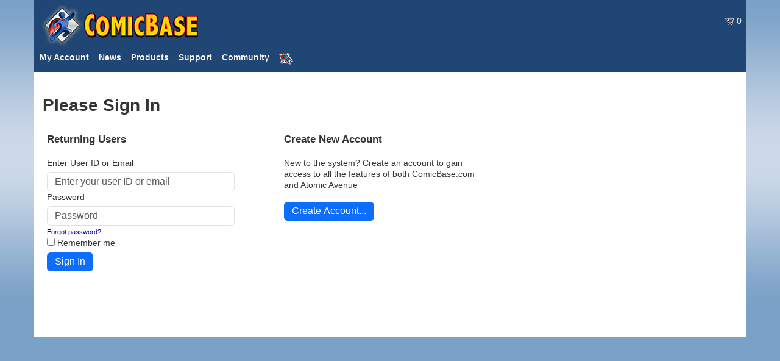

--- FILE ---
content_type: text/html; charset=utf-8
request_url: https://www.comicbase.com/mycb/CustomerLogin.aspx?ReturnPage=https://forums.comicbase.com/index.php?/topic/1193-i-am-batman/%23replyForm
body_size: 7877
content:

<!doctype html>
<html>
<head id="ctl00_Head1"><meta name="viewport" content="width=device-width, initial-scale=1.0" /><meta http-equiv="Content-type" content="text/html;charset=utf-8" /><title>
	Customer Login
</title><link rel="icon" type="image/png" href="https://comicbase.com/my-favicon/favicon-96x96.png" sizes="96x96" /><link rel="icon" type="image/svg+xml" href="https://comicbase.com/my-favicon/favicon.svg" /><link rel="shortcut icon" href="https://comicbase.com/my-favicon/favicon.ico" /><link rel="apple-touch-icon" sizes="180x180" href="https://comicbase.com/my-favicon/apple-touch-icon.png" /><meta name="apple-mobile-web-app-title" content="ComicBase" /><link rel="manifest" href="https://comicbase.com/my-favicon/site.webmanifest" />

    <!-- Bootstrap 5.3 CSS -->
    <link href="https://cdn.jsdelivr.net/npm/bootstrap@5.3.3/dist/css/bootstrap.min.css" rel="stylesheet" integrity="sha384-QWTKZyjpPEjISv5WaRU9OFeRpok6YctnYmDr5pNlyT2bRjXh0JMhjY6hW+ALEwIH" crossorigin="anonymous" />
    
    <!-- Font-awesome -->
    <link rel="stylesheet" href="//maxcdn.bootstrapcdn.com/font-awesome/4.3.0/css/font-awesome.min.css" />

    <!-- Existing Styles -->
    <link href="//comicbase.com/styles/cc_styles_responsive.css" rel="stylesheet" type="text/css" media="all" />

    <!-- Custom Styles for Bootstrap Navbar -->
<style>
    .navbar {
        margin: 0;
        padding: 0;
        border: solid 0px #204675;
        position: relative;
        z-index: 999;
    }
    .navbar-toggler-icon {
        background-image: url("data:image/svg+xml,%3csvg xmlns='http://www.w3.org/2000/svg' viewBox='0 0 30 30'%3e%3cpath stroke='rgba(255, 255, 255, 1)' stroke-linecap='round' stroke-miterlimit='10' stroke-width='2' d='M4 7h22M4 15h22M4 23h22'/%3e%3c/svg%3e"); /* White hamburger icon */
    }
    .navbar-nav {
        list-style-type: none;
    }
    .navbar-nav .nav-item {
        list-style-type: none;
    }
    .navbar-nav .nav-link {
        font-family: "HelveticaNeueMdCn", "HelveticaNeueW01-67MdCn 692710", Helvetica, sans-serif;
        font-weight: bold;
        font-style: normal;
        font-size: 1.1em;
        color: #FFFFFF;
        text-decoration: none;
        display: block;
        padding: 4px 9px 4px 8px;
        margin: 0;
        border-radius: 5px;
        text-shadow: 0px 0px 0px #000000;
    }
    .navbar-nav .nav-link:hover, .navbar-nav .active .nav-link {
        background: #EBEBEB;
        color: #191919;
        -webkit-box-shadow: 0 1px 1px rgba(0, 0, 0, .2);
        -moz-box-shadow: 0 1px 1px rgba(0, 0, 0, .2);
        box-shadow: 0 1px 1px rgba(0, 0, 0, .2);
        text-shadow: 0px 0px 0px #FFFFFF;
    }
    .navbar-nav .dropdown-toggle::after {
        content: none; /* Remove down-arrow from top-level dropdown items */
    }
    .dropdown-menu {
        background: #EBEBEB;
        margin: 0;
        padding: 0;
        min-width: 220px;
        width: auto;
        white-space: nowrap;
        position: absolute;
        top: 26px;
        left: 0;
        border: solid 1px #B4B4B4;
        border-radius: 5px;
        -webkit-box-shadow: 2px 2px 3px #222222;
        -moz-box-shadow: 2px 2px 3px #222222;
        box-shadow: 2px 2px 3px #222222;
        list-style-type: none;
    }
    .dropdown-menu li {
        list-style-type: none;
    }
    .dropdown-item {
        padding: 10px 10px 10px 10px;
        color: #424242 !important;
        font-size: 12px;
        font-style: normal;
        font-family: arial;
        font-weight: normal;
        text-shadow: 0px 0px 0px #FFFFFF;
        text-decoration: none;
    }
    .dropdown-item:hover, .dropdown-item:focus, .dropdown-item:active {
        background: #04ACEC;
        color: #FFFFFF !important;
        border-radius: 0;
        text-decoration: none;
    }
    .dropdown-divider {
        border-top: 1px solid silver;
    }
    @media (max-width: 767.98px) { /* Match navbar-expand-md breakpoint */
        #mainNav .navbar-nav .nav-link {
            color: #FFFFFF !important;
        }
        #mainNav .navbar-nav .nav-link:hover, #mainNav .navbar-nav .active .nav-link {
            background: #04ACEC;
            color: #FFFFFF !important;
        }
        .dropdown-menu {
            width: 100%;
            min-width: 100%;
            white-space: normal;
            position: static;
            border: none;
            box-shadow: none;
            list-style-type: none;
        }
        .dropdown-menu li {
            list-style-type: none;
        }
        .dropdown-item {
            color: #424242 !important;
            text-decoration: none;
        }
        .dropdown-item:hover, .dropdown-item:focus, .dropdown-item:active {
            background: #04ACEC;
            color: #FFFFFF !important;
            text-decoration: none;
        }
    }
</style>    

    <!-- Twitter conversion tracking base code -->
    <script>
        !function (e, t, n, s, u, a) {
            e.twq || (s = e.twq = function () {
                s.exe ? s.exe.apply(s, arguments) : s.queue.push(arguments);
            }, s.version = '1.1', s.queue = [], u = t.createElement(n), u.async = !0, u.src = 'https://static.ads-twitter.com/uwt.js',
                a = t.getElementsByTagName(n)[0], a.parentNode.insertBefore(u, a))
        }(window, document, 'script');
        twq('config', 'os46v');
    </script>

    <!-- Facebook Pixel Code -->
    <script>
        !function (f, b, e, v, n, t, s) {
            if (f.fbq) return; n = f.fbq = function () {
                n.callMethod ?
                n.callMethod.apply(n, arguments) : n.queue.push(arguments)
            };
            if (!f._fbq) f._fbq = n; n.push = n; n.loaded = !0; n.version = '2.0';
            n.queue = []; t = b.createElement(e); t.async = !0;
            t.src = v; s = b.getElementsByTagName(e)[0];
            s.parentNode.insertBefore(t, s)
        }(window, document, 'script',
            'https://connect.facebook.net/en_US/fbevents.js');
        fbq('init', '1514798158775317');
        fbq('track', 'PageView');
    </script>
    <noscript>
        <img height="1" width="1" src="https://www.facebook.com/tr?id=1514798158775317&ev=PageView&noscript=1"/>
    </noscript>

    
</head>
<body id="ctl00_body" class="holiday-default">
    <div id="fb-root"></div>
    <script>
        (function (d, s, id) {
            var js, fjs = d.getElementsByTagName(s)[0];
            if (d.getElementById(id)) return;
            js = d.createElement(s); js.id = id;
            js.src = "//connect.facebook.net/en_US/sdk.js#xfbml=1&version=v2.8&appId=715786198589650";
            fjs.parentNode.insertBefore(js, fjs);
        }(document, 'script', 'facebook-jssdk'));
    </script>

    <div class="contentWrapper">
        <header>
            <div class="topHeader">
                <div id="MainLogoArea">
                    <a id="ctl00_MainLogo" href="https://www.comicbase.com/mycb/Default.aspx"><img id="ctl00_MainLogoImg" src="https://comicbase.com/images/Navigation/headerlogo_New.png" alt="ComicBase" /></a>
                </div>
                <div id="cartAndSearch">
                    <a id="ctl00_lnkCart1" href="https://www.comicbase.com/mycb/MyCart.aspx">
                        <img src="/images/navigation/shopping_cart_12.png" alt="Cart" />
                    </a> 
                    <a id="ctl00_lnkCart2" href="https://www.comicbase.com/mycb/MyCart.aspx">0</a>
                </div>

                <div id="mainNav">
                    <nav class="navbar navbar-expand-md">
                        <button class="navbar-toggler" type="button" data-bs-toggle="collapse" data-bs-target="#navbarNav" aria-controls="navbarNav" aria-expanded="false" aria-label="Toggle navigation">
                            <span class="navbar-toggler-icon"></span>
                        </button>
                        <div class="collapse navbar-collapse" id="navbarNav">
                            <ul class="navbar-nav">
                                <li class="nav-item dropdown" id="altAccountMenu">
                                    <a class="nav-link dropdown-toggle" href="https://www.comicbase.com/mycb/Registrations.aspx" id="accountMenu" role="button" data-bs-toggle="dropdown" aria-expanded="false">
                                        My Account
                                    </a>
                                    <ul class="dropdown-menu" aria-labelledby="accountMenu">
                                        <li><a id="ctl00_lnkProfile" class="dropdown-item" href="https://www.comicbase.com/mycb/Profile.aspx">Profile</a></li>
                                        <li><a id="ctl00_lnkContactInfo" class="dropdown-item" href="https://www.comicbase.com/mycb/ContactInfo.aspx">Contact Info</a></li>
                                        <li><a id="ctl00_lnkRegistrations" class="dropdown-item" href="https://www.comicbase.com/mycb/Registrations.aspx">Registrations</a></li>
                                        <li><a id="ctl00_LnkOrders" class="dropdown-item" href="https://www.comicbase.com/mycb/MyOrders.aspx">Orders</a></li>
                                        <li><a id="ctl00_HyperLink1" class="dropdown-item" href="https://www.comicbase.com/mycb/UpdatePaymentInfo.aspx">Update Payment Info</a></li>
                                        <li><a id="ctl00_lnkMyCollection" class="dropdown-item" href="https://www.comicbase.com/mycb/MyComics.aspx">My Comics</a></li>
                                        <li><a id="ctl00_lnkMyBackups" class="dropdown-item" href="https://www.comicbase.com/mycb/MyBackups.aspx">Backups</a></li>
                                        <li><a id="ctl00_lnkChangePassword" class="dropdown-item" href="https://www.comicbase.com/mycb/ChangePassword.aspx">Change Password</a></li>
                                        
                                    </ul>
                                </li>
                                <li class="nav-item dropdown" id="newsMenu">
                                    <a class="nav-link dropdown-toggle" href="https://comicbase.com/mycb/News.aspx" id="newsMenuLink" role="button" data-bs-toggle="dropdown" aria-expanded="false">
                                        News
                                    </a>
                                    <ul class="dropdown-menu" aria-labelledby="newsMenuLink">
                                        <li><a class="dropdown-item" href="https://comicbase.com/mycb/News.aspx">Top Stories</a></li>
                                        <li><a class="dropdown-item" href="https://comicbase.com/Mailings/ComicBase_Newsflash_2021-12-01.htm">Latest ComicBase Newsflash</a></li>
                                        <li><a class="dropdown-item" href="https://comicbase.com/mycb/ProductReviews.aspx">Product and Comic Reviews</a></li>
                                        <li><a class="dropdown-item" href="https://peterbickford.com/">Pete’s Blog</a></li>
                                    </ul>
                                </li>
                                <li class="nav-item dropdown" id="productsMenu">
                                    <a id="ctl00_LnkProducts" class="nav-link dropdown-toggle" role="button" data-bs-toggle="dropdown" aria-expanded="false" href="https://www.comicbase.com/mycb/products/comicbase_2026.aspx">Products</a>
                                    <ul class="dropdown-menu" aria-labelledby="LnkProducts">
                                        <li><a id="ctl00_LnkAllProducts" class="dropdown-item" href="https://www.comicbase.com/mycb/Products/comicbase_2026.aspx">All Products</a></li>
                                        <li><a id="ctl00_LnkWhatsNew" class="dropdown-item" href="https://www.comicbase.com/mycb/Products/WhatsNew_2026.aspx">What’s New</a></li>
                                        <li><a id="ctl00_LnkReviews" class="dropdown-item" href="https://www.comicbase.com/mycb/Products/Reviews.aspx">Reviews</a></li>
                                        <li><a id="ctl00_LnkBarcode" class="dropdown-item" href="https://www.comicbase.com/mycb/Products/Barcode.aspx">Barcode Scanners</a></li>
                                        <li><a id="ctl00_LnkComicBaseFree" class="dropdown-item" href="https://www.comicbase.com/mycb/Products/Free_2026.aspx">ComicBase FREE</a></li>
                                        <li><a id="ctl00_LnkComicBaseExpress" class="dropdown-item" href="https://www.comicbase.com/mycb/Products/Express_2026.aspx">ComicBase Express Plus</a></li>
                                        <li><a id="ctl00_LnkComicBasePro" class="dropdown-item" href="https://www.comicbase.com/mycb/Products/Pro_2026.aspx">ComicBase Professional Plus Edition</a></li>
                                        <li><a id="ctl00_LnkComicBaseArchive" class="dropdown-item" href="https://www.comicbase.com/mycb/Products/Archive_2026.aspx">ComicBase Archive Edition</a></li>
                                        <li><a id="ctl00_LnkComicBaseBluRay" class="dropdown-item" href="https://www.comicbase.com/mycb/Products/Archive4K_2026.aspx">ComicBase 4K Archive Edition</a></li>
                                    </ul>
                                </li>
                                <li class="nav-item dropdown" id="supportMenu">
                                    <a class="nav-link dropdown-toggle" href="https://comicbase.com/mycb/UpdatesCurrent.aspx" id="supportMenuLink" role="button" data-bs-toggle="dropdown" aria-expanded="false">
                                        Support
                                    </a>
                                    <ul class="dropdown-menu" aria-labelledby="supportMenuLink">
                                        <li><a class="dropdown-item" href="https://www.youtube.com/c/comicbasetv">ComicBase TV - Tips and Getting Started Videos</a></li>
                                        <li><a class="dropdown-item" href="https://comicbase.com/mycb/FAQ.aspx">Frequently Asked Questions</a></li>
                                        <li><a class="dropdown-item" href="https://comicbase.com/mycb/TechTips.aspx">Tips and Tricks</a></li>
                                        <li><a class="dropdown-item" href="https://comicbase.com/wp/">User Guides</a></li>
                                        <li><hr class="dropdown-divider" /></li>
                                        <li><a class="dropdown-item" href="https://www.comicbase.com/mycb/Products/barcodesetup.aspx">Barcode Scanner Setup</a></li>
                                        <li><a class="dropdown-item" href="https://www.comicbase.com/mycb/Products/barcode-faq.aspx">Barcode Scanner FAQ</a></li>
                                        <li><hr class="dropdown-divider" /></li>
                                        <li><a class="dropdown-item" href="https://comicbase.com/mycb/UpdatesCurrent.aspx">ComicBase 2026 Updaters</a></li>
                                        <li><a class="dropdown-item" href="https://comicbase.com/mycb/UpdatesOlder.aspx">Updaters for Older Versions</a></li>
                                        <li><a class="dropdown-item" href="https://comicbase.com/mycb/UpdatesBetas.aspx">Interim and Testing Builds</a></li>
                                        <li><hr class="dropdown-divider" /></li>
                                        <li><a class="dropdown-item" href="https://comicbase.com/mycb/ContactTechnicalSupport.aspx">Contact Technical Support</a></li>
                                        <li><a class="dropdown-item" href="https://comicbase.com/mycb/Help.aspx">Remote Support</a></li>
                                    </ul>
                                </li>
                                <li class="nav-item" id="communityMenu">
                                    <a class="nav-link" href="https://forums.comicbase.com">Community</a>
                                </li>
                                <li class="nav-item" id="AtomicAvenue">
                                    <a class="nav-link" href="https://atomicavenue.com">
                                        <img src="/images/navigation/aalink2_New.png" alt="Atomic Avenue" />
                                    </a>
                                </li>
                            </ul>
                        </div>
                    </nav>
                </div>
            </div>
        </header>

        <div id="ctl00_contentBody" class="mainContent">
	
            <form method="post" action="./CustomerLogin.aspx?ReturnPage=https%3a%2f%2fforums.comicbase.com%2findex.php%3f%2ftopic%2f1193-i-am-batman%2f%23replyForm" id="aspnetForm" style="margin: 0px; padding: 0px">
	<div class="aspNetHidden">
	<input type="hidden" name="__VIEWSTATE" id="__VIEWSTATE" value="zGmoD7fJXncBfD7bi5a2VERxQzd+C1U+oibj1M6MwLqbzi+P4e3M623T+f+XcxHkzheQnVn/W2QRXvGTPp6tO6WYwuiSvt5q9gUv7nnV8/N/4on6R+m/NkUJL+nyTi20pZZNtBMChqB5GRLASRte9XtCO6czoNgUnB/xLz2j0DZeKWvIoAKredehUMmuyR4fMQxmEdqhDutgDuEe2aCwOHU/WP1Mq5iiu4PWs0B3rRfDnfQ/LWctZtuqpaMDNryOnI4Q/TABMQJB3KvUXnffxMtZze478xWtDeyt1eXgI6aaEusNW5p5l10jHKUIQvd01rCD84/NdU2e9Gplc5D/FAcTJNDclNLBveyP0fl/5WDk++ZL1TiTgGlN7EwNfr+psqYZHNRBwaufDSSIgbUkUKlNnNWo+ndR5SK9DIrITgi33dGi0lG+LE6/Z1N5g9bBXf7ad8MXZsmqAFwhly+ulW3D/9TxQshH4iKo/o2jjjMk2spqRvzOE1Xw9J7/YDIJd52G3vtssKhhB7+1Rpp6ZTm8ku4Vv/q6vBRFHx4nksYHhEd3OSS3g4FhMkWcsFWkEEdDVgKsN+cHQEx120uwNCTWu8CVSDjMgJFi3+rxbTSayYWMzw8MeFq2bi42vzqzPm4P4peNE3hxQD+XlaG7SAB/ohe2GhVl4ipdGBsHnvSBWo0x1sYFmzfdi66lIkq5zLBJ8K2pBpD3n6Li2T8fsM/HGnTVImp8L8EMGICXqmw/kDH3CJwaeeVguyIIPiUv5MbVvcoKfVPbH7kdGyyjIRIeZSZyqAuCmStyTl0yxMHYcorSTlUrSWQst271n/gQ2tiUL4bIpe1A9hGKe5/nn0rZcsbB68w4NjwUtZN+jSifn+SjWEfr1D2UGd3Ors/NxmpnQxDZGYI6/giyQRK2ieR8kMBBcL/yOFe/Z97s5jYNlGWhXq131KUAu1j7ssXSz2gxr2VWw1o9xR7lmvdtm8EiZSy+QOqAkgW6baYO42cGDb1iuUTgRJNNBNHnZklkfVTZtPMps5c04p2Y5uEymzetjM41fSf7FtFAAYi4678GL/f4t1o2ewf4xPMghBu3arLfz0wneTbChoCPoEN8PvQysIFcMIzgYjrj1vOYDihELdTcF6JmkBOrAtiijkgX6nkrfGj1EBDARp7pfDFZ5efO0qH4QAUIVtxVDT8OcZC5d8tUZ3qhSLOozd/h+96ttlI2bfeMsFCldmsbvt9uhFax3D/UYlH1P57rzr/XgPOwMYZCDS9XwY5JkZSZnZGZOk+D9YwQjiGPMrxMI9bKSHchjVQCWMYGKen0lHxY0t9cwTjGNFMgZt8eoeFYSxB5XDm0ETP+S1lbVQ1tGavJ8OVRgUCiIvT6/lNJcXh1w8K7Ko4lltvcYBpBTsmIfHQBhonCmsutZHQT5q4ma8t+/lK8Bk/WNST8mz4pBk0ZnM7fEfdsLo3HBhcWdQyzcnBt8a0AarQkUkFXzpoW/A6G+A==" />
	</div>

	<div class="aspNetHidden">

		<input type="hidden" name="__VIEWSTATEGENERATOR" id="__VIEWSTATEGENERATOR" value="2CD06811" />
		<input type="hidden" name="__EVENTTARGET" id="__EVENTTARGET" value="" />
		<input type="hidden" name="__EVENTARGUMENT" id="__EVENTARGUMENT" value="" />
		<input type="hidden" name="__EVENTVALIDATION" id="__EVENTVALIDATION" value="kd1NzAlUOrhHc0TqjBmLOiJjFUUzTVQxNYYKgX9lAWHH4odLy/IR4RjCx9QL6QuAI6O2VoUxTcfUedEQlggBb1Xyd24WQ4hwAiK/ZaSml9VFa8VUFGWNKa3+7V6nh2VoGNuELPpk64HGVmfAZp+7JPZubifSD12IuIhzgL4JGCKqgZ967W+GCWWJ4BxRyLXz+wOh8N6XfO4XsSLBGhWrJw==" />
	</div>	
                

    <div id="LoginPage">
        

        <h1>Please Sign In</h1>
        <ul id="LoginPanes">
            <li id="ReturningUsers">
                <span id="ctl00_ContentPlaceHolder1_lblLoginMsg" class="highlight"></span>
                <h2>Returning Users</h2>
                <div id="ctl00_ContentPlaceHolder1_pnlUserIDandPW" onkeypress="javascript:return WebForm_FireDefaultButton(event, &#39;ctl00_ContentPlaceHolder1_CmdLogin&#39;)">
		
                    <section id="socialLoginForm">
                         
                        
                    </section>
                    <div class="form-vertical">
                        <div class="form-group">
                            <div id="ctl00_ContentPlaceHolder1_OriginalUserIDAndPW">
			
                                <div class="form-group">
                                    <label>Enter User ID or Email</label>
                                    <input name="ctl00$ContentPlaceHolder1$txtUserID" type="text" maxlength="50" size="25" id="ctl00_ContentPlaceHolder1_txtUserID" class="form-control" placeholder="Enter your user ID or email" />
                                </div>
                                <div class="form-group">
                                    <label>Password</label>
                                    <input name="ctl00$ContentPlaceHolder1$TxtPassword" type="password" maxlength="50" size="20" id="ctl00_ContentPlaceHolder1_TxtPassword" class="form-control" placeholder="Password" />
                                   
              
							    <a id="ctl00_ContentPlaceHolder1_LnkForgotPassword" class="formfield-required" href="https://www.comicbase.com/mycb/ForgotPassword.aspx">Forgot password?</a>
                                </div>

                                <input id="ctl00_ContentPlaceHolder1_chkRemember" type="checkbox" name="ctl00$ContentPlaceHolder1$chkRemember" /><label for="ctl00_ContentPlaceHolder1_chkRemember">Remember me</label>
                            
		</div>

                            
                        </div>
                    </div>


                    <div class="leftButtons">
                        <input type="submit" name="ctl00$ContentPlaceHolder1$CmdLogin" value="Sign In" id="ctl00_ContentPlaceHolder1_CmdLogin" class="btn btn-primary" />
                    </div>
                
	</div>
            </li>

            <li id="CreateNewAccount">
                <div id="ctl00_ContentPlaceHolder1_pnlCreateNewAccount">
		
                    <h2>Create New Account</h2>
                    New to the system? Create an account to gain access to all the features of both 
                ComicBase.com and Atomic Avenue<br />
                    <div>
                        <br />
                        <div class="leftButtons">
                            <input type="submit" name="ctl00$ContentPlaceHolder1$CmdCreateNewAccount" value="Create Account..." id="ctl00_ContentPlaceHolder1_CmdCreateNewAccount" class="btn btn-primary" />
                        </div>
                    </div>
                
	</div>
            </li>
        </ul>
    </div>

            
<script type="text/javascript">
//<![CDATA[
var theForm = document.forms['aspnetForm'];
	if (!theForm) {
    theForm = document.aspnetForm;
}
	function __doPostBack(eventTarget, eventArgument) {
    if (!theForm.onsubmit || (theForm.onsubmit() != false)) {
        theForm.__EVENTTARGET.value = eventTarget;
        theForm.__EVENTARGUMENT.value = eventArgument;
        theForm.submit();
    }
}
	//]]>
</script>

	
<script src="/myCB/WebResource.axd?d=pynGkmcFUV13He1Qd6_TZO5XnJkhBfXPC71u-O91DwkLZoeDqeq2N7kxaaMvpTj7G9RZhwOrxolx_NHg90-34g2&amp;t=638914184334897068" type="text/javascript"></script>
	</form>
        
</div>

        <footer>
            
        </footer>
    </div>

    <!-- Bootstrap 5.3 JS (No jQuery dependency) -->
    <script src="https://cdn.jsdelivr.net/npm/bootstrap@5.3.3/dist/js/bootstrap.bundle.min.js" integrity="sha384-YvpcrYf0tY3lHB60NNkmXc5s9fDVZLESaAA55NDzOxhy9GkcIdslK1eN7N6jIeHz" crossorigin="anonymous"></script>
</body>
</html>

--- FILE ---
content_type: text/css
request_url: https://comicbase.com/styles/cc_styles_responsive.css
body_size: 10316
content:
@charset "utf-8";
/* CSS Document */
/* v21.0 */
/* -------------------------------- */
/* Font Definitions                 */
/* -------------------------------- */
@font-face {
	font-family: "HelveticaNeueThCn";
	src: url('/Library/fonts/HelveticaNeueLTStd-ThCn.otf') format('opentype');
}
@font-face {
	font-family: "HelveticaNeueLtCn";
	src: url('/Library/fonts/HelveticaNeueLTStd-LtCn.otf') format('opentype');
}
@font-face {
	font-family: "HelveticaNeueLtCnO";
	src: url('/Library/fonts/HelveticaNeueLTStd-LtCnO.otf') format('opentype');
}
@font-face {
	font-family: "Helvetica LT Std Cond";
	src: url('/Library/fonts/HelveticaLTStd-BoldCond.otf') format('opentype');
}
@font-face {
	font-family: "HelveticaNeueLt Std Med";
	src: url('/Library/fonts/HelveticaNeueLTStd-Hv.otf') format('opentype');
}
@font-face {
	font-family: "HelveticaNeueBdCn";
	src: url('/Library/fonts/HelveticaNeueLTStd-Hv.otf') format('opentype');
}

a {
	text-decoration: none;
	color: #000099;
}
a:hover {
	text-decoration: underline;
}

a:visited {
	color: #000099;
}
#breadcrumbWrap {padding:1em; font-weight:bold; font-size:1em;}

#ContentWrap {padding:1em}


#aboutComicBase {
	text-align:center;
}


#WhatsNewMainPoints ul {
	margin-bottom:1em;
}

#WhatsNewMainPoints li {
	list-style-type:none;
	display:inline-block;
	padding:1em;
	vertical-align:top;
	width:50%;
}
#WhatsNewMainPoints h2 {
padding-top:1em;
font-size:1.6em;
font-size:1.6em;
text-transform:uppercase;
}

#AddComicsCoverImage {
margin-bottom:1em;
margin-top:1em;
margin-right:2em;
}

#lblCombinedNotes {
line-height:140%;
font-size:0.9em;
}

#lblIssueName {
margin:0;
padding:0;
}

#lblPubNameAndYears  h2{
margin:0;
padding:0;
color:#888;
}

#lblPubNameAndYears a {
font-size:0.7em;
color:#888;
font-weight:normal;
}
fieldset#issueDetails, #AddComicsCoverImage {
display: inline-block;
vertical-align:top;
}
fieldset#issueDetails {
margin-top:1em;
line-height:120%;
}

.AddComicNotes {
margin-top:0.5em;
margin-bottom:0.5em;
width:100%;
}

.alignTop {
vertical-align:top}


.black_overlay {
	display: block;
	position: fixed;
	top: 0%;
	left: 0%;
	width: 100%;
	height: 100%;
	background-color: black;
	z-index: 1001;
	-moz-opacity: 0.7;
	opacity: .70;
	filter: alpha(opacity=70);
}
.white_content {
	display: block;
	position: fixed;
	top: 25%;
	left: 10%;
	width: 80%;
	height: 30.0em;
	padding: 16px;
	border-radius: 10px;
	-webkit-border-radius: 10px;
	-moz-border-radius: 10px;
	border: 16px solid darkgray;
	background-color: white;
	z-index: 1002;
	overflow: auto;
}

.closeBox {float:right}

.lightboxImage {float:left; display:block;
}

.lightboxSetImage {
float:left; display:block;
width:252px;
margin-bottom:1em;}

.lightboxPrice {
width:252px;
text-align:center;
}

.wrappable  {display: inline;}
.lightboxText {
	vertical-align:top;
	word-break: break-word;
	text-overflow: ellipsis;
	overflow-wrap: break-word;
	text-wrap: unrestricted;
	clear:none;
}

figcaption {
	font-size:0.8em;
	text-align: center;
	font-weight:bold;
	font-style:italic;
	margin-top:1em;
	margin-bottom:2em
}

figure {
margin-top:1em;
margin-bottom:1em;
text-align: center}

.floatingNote {    
	position: fixed;
    z-index: 1004;
	 top: 0px;
	 left:0;
	-webkit-animation: fade .5s;
    animation: fade .5s;
    opacity: 1;
	 padding-top:3px; padding-bottom:3px;
	 width:100%;
	overflow: hidden; 
    -webkit-box-shadow: 0 0 5px black;
    -moz-box-shadow:    0 0 5px black;
    box-shadow:         0 0 5px black;
	}	



form {
	margin: 0;
	padding: 0
}

label {
	font-family: "Trebuchet MS", "Franklin Gothic Medium", Impact, Arial, Helvetica, sans-serif;
	font-size: 0.9em;
	margin-bottom:0;
	vertical-align: baseline
}
label input[type="file"] {
	position:fixed;
	top:-1000px;
	}
	
.icon{
margin-right:5px;
margin-bottom:5px;
float:left;
 width:28px;
  height:28px;
  background-color:#f5f5f5;
  border:1px solid #ccc;
  box-shadow:0 0 2px #ccc;
  position:relative;
  border-radius:5px;
}
.btn-primary {
padding: 5px 12px 6px 12px;
margin-top:1px}

.btn {padding:5px 12px 6px 12px}



#comicLookupArea input#txtThingToFind {
font-size:0.8em;
width:15em;
padding: 0.5em;
border-radius:5px;
margin-bottom:1em;
}

.camera4{
  display:block;
  width:70%;
  height:50%;
  position:absolute;
  top:30%;
  left:15%;
  background-color:#000;
  border-radius:2px;
}
.camera4:after{
  content:"";
  display:block;
  width:5px;
  height:5px;
  border:2px solid #fff;
  position:absolute;
  top:15%;
  left:25%;
  background-color:#000;
  border-radius:5px;
}
.camera4:before{
  content:"";
  display:block;
  width:50%;
  height:3px;
  position:absolute;
  top:-16%;
  left:25%;
  background-color:#000;
  border-radius:3px;
}
article {
	padding-bottom: 2em;
	padding-top: 0.1em;
	clear: both;
	border-top: silver 1px solid;
	color: #333;
}

article:first-of-type  {
	border-top:none}
	
.autocomplete_completionListElement li {
list-style-type:none;
font-size:0.8em;
margin-bottom:0.3em;
margin-top:0.3em;
color:#202020;
}

.autocomplete_completionListElement {
	background-color: white;
	border-style: solid;
	border-width: 1px;
	height: 16.1em;
	list-style-type: none;
	overflow: auto;
	padding-left:0.5em;
}
#BadgeList  {
	padding:0;
	margin:0;
}

#BadgeList li {
	list-style-type:none;
	padding:0.6em;
	display:inline-block;
}
.BasicOverviewBlock {
	width:100%;
	background-color:darkgray;
	padding:1em;
	color:white;
	background-image:url(/images/ProductPages/CB2015R2/Overview-Comic-Collage-graphic.jpg);
}

#ProductPageProHero img {

}

.ProOverviewBlock {
	width:100%;
	padding:1em;
	color:black;

}

#ArchiveOverviewDescription, #ProOverviewDescription {
	max-width:500px;
}



#BigFatureBullets {
	 margin-left: 0;
padding:1.2em;
}

#BigFeatureBullets ul {
margin-bottom:1em;
margin-left:0;
}

#BigFeatureBullets li {
	line-height:150%;
font-size:1.1em;
list-style-type: disc;
padding-bottom:0em; 
padding-top:0;
}



#FeaturesPanel h1 {font-size:1.5em}
#TopLineFeatures {
clear:both;
padding:1em;
color:ghostwhite;

 margin-left: 0;
 background-image:url(/images/ProductPages/CB2015R2/Features-Laptop-graphic.jpg);
}

#TopLineFeaturesPro {
padding:1em;
	margin-top:1em;
	color:#404040;
	margin-left:0;
}
#TopLineFeaturesBlu {
	padding:1em;
	margin-top:1em;
	color:#404040;
	margin-left:0;
}

.techHeader {
	background-color:WhiteSmoke ;
	vertical-align:top;
	font-weight:bold;
}

#TechSpecsPanel {
	padding:1em;
}

#TechSpecs td {
	padding:1em;
}
#TopLineFeatures h2 {
padding-top:0;
font-style:italic;}

.ProductIntro {
font-size:0.8em;
max-width:500px;
}

.ProductIntroBlu {
font-size:1em;
color:#404040;
}

#TopFeaturePoints {
 margin-left: 0;
padding:1.2em;


}

#TopFeaturePoints {
padding-top:0;}

#TopFeaturePoints li {
max-width:500px;}

#ContentFeatures {
padding:1em;
}


#CollectionManagement,#MobileFeaturesSection, #ContentFeatures  {
padding:1em;
clear:both;
}


#CollectionManagement  img,#MobileFeaturesSection img, #ContentFeatures img{
float:left;
margin-right:2em;
margin-bottom:2em;
}

#SpecialFeatures {
clear:both}


body {
	padding: 0px;
	margin-right: auto;
	margin-top: 0px;
	margin-bottom: 0px;
	margin-left: auto;
	background-image: url(/images/blue-black-gradiant.png);
	background-color: #7aa1c7;
	background-position: top;
	background-repeat: repeat-x;
	text-align: center;
	font-family: Helvetica, Arial, sans-serif;
	font-size:16px;
	-webkit-transition: all 0.7s ease 0s;
	-moz-transition: all 0.7s ease 0s;
	-o-transition: all 0.7s ease 0s;
	transition: all 0.7s ease 0s;
}
#bottom-links {
	text-align: center;
	margin: 0;
	padding-left: 10px;
	padding-right: 10px;
	border-radius: 0px;
	-webkit-border-radius: 0px;
	-moz-border-radius: 0px;
	box-shadow: 0px 0px 0px #204675;
	-webkit-box-shadow: 0px 0px 0px #204675;
	-moz-box-shadow: 0px 0px 0px #204675;
	border: solid 0px #204675;
}
#bottom-links ul {
	margin: 0px;
	padding: 0px;
}
#bottom-links li {
	margin: 0;
	padding: 0;
	display: inline-block;
	list-style-type: none;
}
#bottom-links a {
	font-weight: bold;
	font-family: "HelveticaNeueMdCn", "HelveticaNeueW01-67MdCn 692710", Helvetica, sans-serif;
	font-style: normal;
	font-size: 1.1em;
	color: silver;
	text-decoration: none;
	display: block;
	padding-top: 4px;
	padding-left: 10px;
	padding-right: 10px;
	padding-bottom: 4px;
	margin: 0px;
	border-radius: 5px;
	-webkit-border-radius: 5px;
	-moz-border-radius: 5px;
	text-shadow: 0px 0px 0px #999;
}
#bottom-links a:hover {
	background: #EBEBEB;
	color: #191919;
	-webkit-box-shadow: 0 1px 1px rgba(0, 0, 0, .2);
	-moz-box-shadow: 0 1px 1px rgba(0, 0, 0, .2);
	box-shadow: 0 1px 1px rgba(0, 0, 0, .2);
	text-shadow: 0px 0px 0px #FFFFFF
}

#bragBoxes{
	width:19em;
	float:right;
	margin-left:1em;
	font-size:0.9em;
	padding-top:1em;
}

#ComicBaseStats {font-size:0.8em; 
font-family: "Helvetica Neue",Helvetica,Arial,sans-serif;
}
#ComicBaseStats h2 {font-size:1.5em}

#TopContributors {font-size:0.9em; 
font-family: "Helvetica Neue",Helvetica,Arial,sans-serif;
}

#TopContributors  tbody {
font-size:1.1em;}


#bragBoxes a {
	color:#0000AA;
}

.button {
	display: inline-block;
	zoom: 1; /* zoom and *display = ie7 hack for display:inline-block */
	*display: inline;
	vertical-align: baseline;
	margin: 0 2px;
	outline: none;
	cursor: pointer;
	text-align: center;
	text-decoration: none;
	font: 14px/100% Arial, Helvetica, sans-serif;
	padding: .5em 2em .55em;
	text-shadow: 0 1px 1px rgba(0,0,0,.3);
	-webkit-border-radius: .5em; 
	-moz-border-radius: .5em;
	border-radius: .5em;
	-webkit-box-shadow: 0 1px 2px rgba(0,0,0,.2);
	-moz-box-shadow: 0 1px 2px rgba(0,0,0,.2);
	box-shadow: 0 1px 2px rgba(0,0,0,.2);
}
.button:hover {
	text-decoration: none;
}



.bigrounded {
	-webkit-border-radius: 2em;
	-moz-border-radius: 2em;
	border-radius: 2em;
}
.medium {
	font-size: 12px;
	padding: .4em 1.5em .42em;
}
.small {
	font-size: 11px;
	padding: .2em 1em .275em;
}



input[type=radio] { 
margin-right:.5em;
}

input[type=checkbox] { 
margin-right:.3em;
}



/* color styles 
---------------------------------------------- */



/* red */
.red {
	color: #faddde;
	border: solid 1px #980c10;
	background: #d81b21;
	background: -webkit-gradient(linear, left top, left bottom, from(#ed1c24), to(#aa1317));
	background: -moz-linear-gradient(top,  #ed1c24,  #aa1317);
	filter:  progid:DXImageTransform.Microsoft.gradient(startColorstr='#ed1c24', endColorstr='#aa1317');
}
.red:hover {
	background: #b61318;
	background: -webkit-gradient(linear, left top, left bottom, from(#c9151b), to(#a11115));
	background: -moz-linear-gradient(top,  #c9151b,  #a11115);
	filter:  progid:DXImageTransform.Microsoft.gradient(startColorstr='#c9151b', endColorstr='#a11115');
}
.red:active {
	color: #de898c;
	background: -webkit-gradient(linear, left top, left bottom, from(#aa1317), to(#ed1c24));
	background: -moz-linear-gradient(top,  #aa1317,  #ed1c24);
	filter:  progid:DXImageTransform.Microsoft.gradient(startColorstr='#aa1317', endColorstr='#ed1c24');
}

/* blue */
.blue {
	color: #d9eef7;
	border: solid 1px #0076a3;
	background: #0095cd;
	background: -webkit-gradient(linear, left top, left bottom, from(#00adee), to(#0078a5));
	background: -moz-linear-gradient(top,  #00adee,  #0078a5);
	filter:  progid:DXImageTransform.Microsoft.gradient(startColorstr='#00adee', endColorstr='#0078a5');
}
.blue:hover {
	background: #007ead;
	background: -webkit-gradient(linear, left top, left bottom, from(#0095cc), to(#00678e));
	background: -moz-linear-gradient(top,  #0095cc,  #00678e);
	filter:  progid:DXImageTransform.Microsoft.gradient(startColorstr='#0095cc', endColorstr='#00678e');
}
.blue:active {
	color: white;
	background: #014680;
}
.blue:visited {
	color: #d9eef7;
}


/* green */
.green {
	color: #e8f0de;
	border: solid 1px #538312;
	background: #64991e;
	background: -webkit-gradient(linear, left top, left bottom, from(#7db72f), to(#4e7d0e));
	background: -moz-linear-gradient(top,  #7db72f,  #4e7d0e);
	filter:  progid:DXImageTransform.Microsoft.gradient(startColorstr='#7db72f', endColorstr='#4e7d0e');
}
.green:hover {
	background: #538018;
	background: -webkit-gradient(linear, left top, left bottom, from(#6b9d28), to(#436b0c));
	background: -moz-linear-gradient(top,  #6b9d28,  #436b0c);
	filter:  progid:DXImageTransform.Microsoft.gradient(startColorstr='#6b9d28', endColorstr='#436b0c');
}
.green:active {
	color: #a9c08c;
	background: -webkit-gradient(linear, left top, left bottom, from(#4e7d0e), to(#7db72f));
	background: -moz-linear-gradient(top,  #4e7d0e,  #7db72f);
	filter:  progid:DXImageTransform.Microsoft.gradient(startColorstr='#4e7d0e', endColorstr='#7db72f');
}

#cart {
	color: white;
	display: inline;
	padding: 0px
}
#cartAndSearch {
	font-size: 0.9em;
	text-align: right;
	width: 280px;
	padding-top: 16px;
	float: right
}

#cartAndSearch a {
	color:whitesmoke
}

#cartAndSearch a:hover {
	color:whitesmoke
}

/* Holiday version for color of cart number/link 
#cartAndSearch a {
	color:whitesmoke
}

#cartAndSearch a:hover {
	color:whitesmoke
}

*/



.caption {
font-size:0.8em; font-style:italic; font-weight:bold; text-align:center}

.centeredButtons {
text-align:center}


.leftButtons {
text-align:left}

.columnbox h2 {
padding:0px;
margin:0;
}

#ComicBaseStats {
	border:1px silver solid;
	padding:1em;
	border-top-left-radius:10px;
	border-top-right-radius:10px;
	border-bottom-left-radius:10px;
	border-bottom-right-radius:10px;
	margin-top:0em;
}

#TopContributors {
	border:1px silver solid;
	padding:1em;
	border-top-left-radius:10px;
	border-top-right-radius:10px;
	border-bottom-left-radius:10px;
	border-bottom-right-radius:10px;
	margin-top:1em;
}

#newInCBStrip {
	border:1px silver solid;
	padding:1em;
	border-top-left-radius:10px;
	border-top-right-radius:10px;
	border-bottom-left-radius:10px;
	border-bottom-right-radius:10px;
	margin-top:1em;
}

#newInCBStrip  ul {
	padding-left:2em;
}
#ComicBaseStats h2, #TopContributors h2, #newInCBStrip  h2{
	margin:0px;
	padding-top:0px;
	font-weight:bold;
}
.contact-line {
	font-size: 14px;
	font-weight: normal;
	line-height: 22px;
	padding-bottom: 9px;
}


.contentWrapper {
	max-width: 1170px;
	margin-left: auto;
	margin-right: auto;
	background-color: white;
	text-align: left;
}

#moreLink {
	padding-top:1em;
}

#copyright-notice {
	text-align: center;
	clear: both;
}

.downloadLink {text-align:middle}

footer {
	padding: 1em;
	clear:both;
	margin-top:1em;
}

.EndorsementQuote {
	width:100%;
	text-align:left;
	margin-bottom:2em;
	color:Wheat;
	padding-left:3em;
	font-style:italic;
}

.EndorsementQuoteDark {
	text-align:left;
	padding-top:1em;
	padding-left:2em;
	margin-bottom:3em;
	color:lightslategrey;
	font-size:110%;
	font-style:italic;
}

.EndorsementQuoteDarkBlu{
	width:100%;
	text-align:center;
	color:steelblue;
	font-style:italic;
	padding-left:2em;
	padding-top:1em;
	padding-bottom:0;
	margin-bottom:0;
	font-size:1.6em;
}

.formfield-RArequired {
	font-weight:bold;
	text-align:right;
	}
	
	
.formfield-required {
	font-weight:bold;
}

.formfield-small {
font-size:0.7em}

	
.explanation {
	font-weight:normal;
	font-size:0.8em;
	margin-left:1.5em;
	margin-bottom:0.8em;
	}
	
.fullWidthPicture {
	margin-left: 2%;
	margin-right: 2%;
	width: 96%;
}


.grid {
	font-size:0.9em;
	width:100%;
	border:0;
}
.grid  table{
	font-size:0.9em;
	width:100%;
	border:0;
}
h1 {
	font-family: "Helvetica LT Std Cond", Helvetica, Arial, sans-serif;
	font-size: 2em;
	margin-top: 20px;
	padding-bottom: 3px;
	padding-top: 0px;
	margin-top: 0.8em;
	margin-bottom: 3px;
font-weight:bold
}

#newsPreviews h1 {font-size:1.2em; font-family: "Helvetica LT Std Cond", Helvetica, Arial, sans-serif; margin-top:0; padding-top:0px; margin-bottom:0; padding-bottom;0; line-height:1.05}
#newsPreviews h2 {margin-top:0; padding-top:0px; margin-bottom:0; padding-bottom;0; line-height:1.05}
#newsPreviews h3 {font-size:0.9em; font-style:italic; color:darkgray}
#newsPreviews p {margin-top:0; padding-top:0px; line-height:1.2}
#newsPreviews .left-graphic {padding-top:0.2em; padding-bottom:1em}
#topStory td > .left-graphic {padding-top 1em}
#newsPreviews .topStoryGraphic { max-width:50%; }

#newsPreviews {padding-top:1em}

h2 {
	font-family: "Helvetica LT Std Cond", Helvetica, Arial, sans-serif;
	font-size: 1.2em;
	padding-bottom: 0.5em;
	padding-top: 1em;
	margin-top: 0px;
	margin-bottom: 3px;
	font-weight:bold;
}

h2.subhead {
	font-family: "HelveticaNeueBdCn", "Helvetica LT Std Cond", Helvetica, Arial, sans-serif;
	font-size: 1em;
	color: #333;
}

.subhead h2{
	font-family: "HelveticaNeueBdCn", "Helvetica LT Std Cond", Helvetica, Arial, sans-serif;
	font-size: 1.3em;
	color: #080834;
	padding-bottom: 0.8em;
	padding-top:0px;
	margin-bottom: 3px;
}

h3 {
	font-family: "Helvetica LT Std Cond", Helvetica, Arial, sans-serif;
	font-size: 1.1em;
	color: slate;
	font-weight:bold;
	padding:0px;
	margin:0;
}
header {
}
.Header {
	font-family: "Trebuchet MS", "Franklin Gothic Medium", Impact, Arial, Helvetica, sans-serif;
	font-size: 34px;
	font-weight: bolder;
	color: #0a519e;
}
img, object, embed, video {
	max-width: 100%;
	border: 0px;
	-o-transition: all 0.5s ease 0;
	-moz-transition: all 0.5s ease 0;
	-webkit-transition: all 0.5s ease 0;
	transition: all 0.5s ease 0;
}
/* IE 6 does not support max-width so default to width 100% */
.ie6 img {
	width: 100%;
	border: 0px;
}

.MLEmail {margin-left:1.5em; margin-top:1em; width:20em;
font-size:0.7em}

.overridden_price {text-decoration: line-through; font-size:0.9em}

.special_price {color:darkgreen; font-size:0.9em; font-weight:bold;}

.special_price_details
{
    color: darkgreen;
    font-size: 0.9em;
	font-weight:bold;
}

.price {font-size:0.9em}

.sale_ends {color:darkgray}

.squibProductCode {display:none}


#AccountFields input, select, #ContactInfoFields  input, select, #PasswordFields input, select {
margin-bottom:0.7em;
font-size:1em;
}

#AccountFields label {
font-weight:normal;
padding-right:0.3em;
float:left;
width:3.5em;
text-align:left;
font-size:1em;
padding-top:0.2em;
font-family:"Helvetica LT Std Cond"
}


#ContactInfoFields label, #PasswordFields label {
font-weight:normal;
padding-right:0.3em;
float:left;
width:10em;
text-align:left;
font-size:1em;
padding-top:0.2em;
font-family:"Helvetica LT Std Cond"
}
.highlight {
color:red;
font-weight:bold;
}
#LoginPage a {
	font-weight: normal;
	color: #0000AA;
	font-size: 0.8em;
}

#LoginPanes {
	display: inline-block;
	padding: 0;
}

#LoginPanes h2 {
padding-bottom:1em;
}

#LoginPage ul {
	margin-left: 1em;
}

#LoginPage input {
line-height: normal;
}

#LoginPage li {
	width: 24em;
	display: inline-block;
	vertical-align: top;
	font-size:14px;
}

#LoginPage {
font-family: "Helvetica Neue",Helvetica,Arial,sans-serif;
font-size: 14px;
line-height: 1.42857;
color: #333;
}

#LoginPage label {
	margin-bottom:5px;
	font-size: 14px;
	line-height: 1.42857;
}

li#ReturningUsers {
width:28em;
	padding-right: 6em;
	margin-bottom:2em;
}




.ctl00_MainLogo {
	height: auto;
	max-width: 100%;
	width: auto\9; /* ie8 */
}
.mainContent {
	padding: 15px;
}
#MainLogoArea {
	display: inline
}

.MainPoints li {
	font-size:0.9em;
}


#menu-bar {
	margin: 0;
	padding-top: 5px;
	padding-left: 0px;
	padding-right: 0px;
	padding-bottom: 0px;
	height: 26px;
	line-height: 100%;
	border-radius: 0px;
	-webkit-border-radius: 0px;
	-moz-border-radius: 0px;
	box-shadow: 0px 0px 0px #204675;
	-webkit-box-shadow: 0px 0px 0px #204675;
	-moz-box-shadow: 0px 0px 0px #204675;
	border: solid 0px #204675;
	position: relative;
	z-index: 999;
}


/* Halloween colors are #0c0016 -- 204675 for normal */


.ProGradient {
/* Permalink - use to edit and share this gradient: http://colorzilla.com/gradient-editor/#ffffff+0,e5e5e5+100;White+3D */
background: #ffffff; /* Old browsers */
background: -moz-linear-gradient(top,  #ffffff 0%, #e5e5e5 100%); /* FF3.6+ */
background: -webkit-gradient(linear, left top, left bottom, color-stop(0%,#ffffff), color-stop(100%,#e5e5e5)); /* Chrome,Safari4+ */
background: -webkit-linear-gradient(top,  #ffffff 0%,#e5e5e5 100%); /* Chrome10+,Safari5.1+ */
background: -o-linear-gradient(top,  #ffffff 0%,#e5e5e5 100%); /* Opera 11.10+ */
background: -ms-linear-gradient(top,  #ffffff 0%,#e5e5e5 100%); /* IE10+ */
background: linear-gradient(to bottom,  #ffffff 0%,#e5e5e5 100%); /* W3C */
filter: progid:DXImageTransform.Microsoft.gradient( startColorstr='#ffffff', endColorstr='#e5e5e5',GradientType=0 ); /* IE6-9 */

}
.grayGradient {
	background: rgb(43,43,43); /* Old browsers */
	background: -moz-linear-gradient(top,  rgba(43,43,43,1) 0%, rgba(223,223,223,1) 100%); /* FF3.6+ */
	background: -webkit-gradient(linear, left top, left bottom, color-stop(0%,rgba(43,43,43,1)), color-stop(100%,rgba(223,223,223,1))); /* Chrome,Safari4+ */
	background: -webkit-linear-gradient(top,  rgba(43,43,43,1) 0%,rgba(223,223,223,1) 100%); /* Chrome10+,Safari5.1+ */
	background: -o-linear-gradient(top,  rgba(43,43,43,1) 0%,rgba(223,223,223,1) 100%); /* Opera 11.10+ */
	background: -ms-linear-gradient(top,  rgba(43,43,43,1) 0%,rgba(223,223,223,1) 100%); /* IE10+ */
	background: linear-gradient(to bottom,  rgba(43,43,43,1) 0%,rgba(223,223,223,1) 100%); /* W3C */
	filter: progid:DXImageTransform.Microsoft.gradient( startColorstr='#2b2b2b', endColorstr='#dfdfdf',GradientType=0 ); /* IE6-9 */

}

.ExpressGradient {
/* Permalink - use to edit and share this gradient: http://colorzilla.com/gradient-editor/#f7fbfc+0,b9cae9+100,b9cae9+100 */
background: rgb(247,251,252); /* Old browsers */
background: -moz-linear-gradient(top,  rgba(247,251,252,1) 0%, rgba(185,202,233,1) 100%, rgba(185,202,233,1) 100%); /* FF3.6+ */
background: -webkit-gradient(linear, left top, left bottom, color-stop(0%,rgba(247,251,252,1)), color-stop(100%,rgba(185,202,233,1)), color-stop(100%,rgba(185,202,233,1))); /* Chrome,Safari4+ */
background: -webkit-linear-gradient(top,  rgba(247,251,252,1) 0%,rgba(185,202,233,1) 100%,rgba(185,202,233,1) 100%); /* Chrome10+,Safari5.1+ */
background: -o-linear-gradient(top,  rgba(247,251,252,1) 0%,rgba(185,202,233,1) 100%,rgba(185,202,233,1) 100%); /* Opera 11.10+ */
background: -ms-linear-gradient(top,  rgba(247,251,252,1) 0%,rgba(185,202,233,1) 100%,rgba(185,202,233,1) 100%); /* IE10+ */
background: linear-gradient(to bottom,  rgba(247,251,252,1) 0%,rgba(185,202,233,1) 100%,rgba(185,202,233,1) 100%); /* W3C */
filter: progid:DXImageTransform.Microsoft.gradient( startColorstr='#f7fbfc', endColorstr='#b9cae9',GradientType=0 ); /* IE6-9 */


}
.productArticle {
	margin:1em;
	
}

.BigCheck {font-size:1.0em}

#ProductTopBlock {
Color:white;
padding-top:2em;
padding-bottom:2em;
padding-right:1em;
padding-left:1em;
}

#ProductTopBlockDark {
Color:black;
padding-top:2em;
padding-bottom:2em;
padding-right:1em;
padding-left:1em;
}

#account-menu {
	width: 20em;
	margin: 0px 0px 0px 0px;
	padding-top: 6px;
	padding-bottom: 5px;
	padding-left: 5px;
	padding-right: 5px;
	height: 26px;
	line-height: 100%;
	border-radius: 0px;
	-webkit-border-radius: 0px;
	-moz-border-radius: 0px;
	box-shadow: 0px 0px 0px #204675;
	-webkit-box-shadow: 0px 0px 0px #204675;
	-moz-box-shadow: 0px 0px 0px #204675;
	border: solid 0px #204675;
	z-index: 10;
}
#menu-bar li, #account-menu li {
	margin: 0px 0px 0px 0px;
	padding: 0px 0px 0px 0px;
	float: left;
	position: relative;
	list-style-type: none;
	text-align: left;
}
#menu-bar a, #account-menu a {
	font-weight: bold;
	font-family: "HelveticaNeueMdCn", "HelveticaNeueW01-67MdCn 692710", Helvetica, sans-serif;
	font-style: normal;
	font-size: 1.1em;
	color: #FFFFFF;
	text-decoration: none;
	display: block;
	padding: 4px 9px 4px 8px;
	margin: 0;
	border-radius: 5px;
	-webkit-border-radius: 5px;
	-moz-border-radius: 5px;
	text-shadow: 0px 0px 0px #000000;
}
#menu-bar .active a, #menu-bar li:hover > a {
	background: #EBEBEB;
	color: #191919;
	-webkit-box-shadow: 0 1px 1px rgba(0, 0, 0, .2);
	-moz-box-shadow: 0 1px 1px rgba(0, 0, 0, .2);
	box-shadow: 0 1px 1px rgba(0, 0, 0, .2);
	text-shadow: 0px 0px 0px #FFFFFF;
}
#account-menu .active a, #account-menu li:hover > a {
	background: #EBEBEB;
	color: #191919;
	-webkit-box-shadow: 0 1px 1px rgba(0, 0, 0, .2);
	-moz-box-shadow: 0 1px 1px rgba(0, 0, 0, .2);
	box-shadow: 0 1px 1px rgba(0, 0, 0, .2);
	text-shadow: 0px 0px 0px #FFFFFF;
}
#menu-bar ul li:hover a, #menu-bar li:hover li a {
	background: none;
	border: none;
	color: #666;
	-box-shadow: none;
	-webkit-box-shadow: none;
	-moz-box-shadow: none;
}
#account-menu ul li:hover a, #account-menu li:hover li a {
	background: none;
	border: none;
	color: #666;
	-box-shadow: none;
	-webkit-box-shadow: none;
	-moz-box-shadow: none;
}
#menu-bar ul a:hover, #account-menu ul a:hover {
	background: #04ACEC !important;
	color: #FFFFFF !important;
	border-radius: 0;
	-webkit-border-radius: 0;
	-moz-border-radius: 0;
	text-shadow: 0px 0px 0px #FFFFFF;
}

#menu-bar2 ul {
	margin:0;
	padding:0;
	list-style:none;
}

#menu-bar ul {
	background: #EBEBEB;
	display: none;
	margin: 0;
	padding: 0;
	width: 220px;
	position: absolute;
	top: 26px;
	left: 0;
	border: solid 1px #B4B4B4;
	border-radius: 5px;
	-webkit-border-radius: 5px;
	-moz-border-radius: 5px;
	-webkit-box-shadow: 2px 2px 3px #222222;
	-moz-box-shadow: 2px 2px 3px #222222;
	box-shadow: 2px 2px 3px #222222;
}
#account-menu ul {
	background: #EBEBEB;
	display: none;
	margin: 0;
	padding: 0;
	width: 160px;
	position: absolute;
	top: 26px;
	left: 0;
	border: solid 1px #B4B4B4;
	border-radius: 5px;
	-webkit-border-radius: 5px;
	-moz-border-radius: 5px;
	-webkit-box-shadow: 2px 2px 3px #222222;
	-moz-box-shadow: 2px 2px 3px #222222;
	box-shadow: 2px 2px 3px #222222;
}
#menu-bar li:hover > ul, #account-menu li:hover > ul {
	display: block;
}
#menu-bar ul li, #account-menu ul li {
	float: none;
	margin: 0;
	padding: 0;
}
#menu-bar ul a, #account-menu ul a {
	padding: 10px 10px 10px 10px;
	color: #424242 !important;
	font-size: 12px;
	font-style: normal;
	font-family: arial;
	font-weight: normal;
	text-shadow: 0px 0px 0px #FFFFFF;
}
#menu-bar ul li:first-child > a, #account-menu ul li:first-child > a {
	border-top-left-radius: 5px;
	-webkit-border-top-left-radius: 5px;
	-moz-border-radius-topleft: 5px;
	border-top-right-radius: 5px;
	-webkit-border-top-right-radius: 5px;
	-moz-border-radius-topright: 5px;
}
#menu-bar ul li:last-child > a, #account-menu ul li:last-child > a {
	border-bottom-left-radius: 5px;
	-webkit-border-bottom-left-radius: 5px;
	-moz-border-radius-bottomleft: 5px;
	border-bottom-right-radius: 5px;
	-webkit-border-bottom-right-radius: 5px;
	-moz-border-radius-bottomright: 5px;
}
#menu-bar:after, #account-menu:after {
	content: ".";
	display: block;
	clear: both;
	visibility: hidden;
	line-height: 0;
	height: 0;
}
#menu-bar, #account-menu {
	display: inline-block;
}
html[xmlns] #menu-bar, html[xmlns] #account-menu {
	display: block;
}
* html #menu-bar, account-menu {
	height: 1%;
}

#left-feature   {
	padding-right:1em;
	padding-left:1em;
	margin-right:1em;
	text-align:center;
	float:left;
}

.left-graphic {
	padding-right: 15px;
	padding-bottom: 10px;
	float: left;
}
li {
	padding-top: 0.5em;
	padding-right: 0.5em;
	padding-left: 0px;
	margin-left: -0.5em;
	list-style-type: square;
	line-height: 130%;
	font-size: 0.8em;
}

.UserGuide ol li {list-style-type:decimal;}

.UserGuide h2 {font-weight:bold}

#mainContent {
	padding:1em}
	
.ctl00_MainLogo {
	text-align: center;
	padding-bottom: 0.8em;
}



.ComicBaseEditionBlock  {
	list-style:none;
	display:inline-block;
	vertical-align:top;
	width:200px;
	margin-right:5px;
	margin-left:5px;
}


.BarcodeProductsBlock {
	list-style:none;
	display:inline-block;
	vertical-align:top;
	width:550px;
	margin-right:5px;
	margin-left:5px;
}
.upgradeLine {font-size:0.8em;}
.priceButton {padding-top:0.25em;}

.selectedProduct {
	border: 2px solid cornflowerblue;
	border-radius:25px;
}
	
.ProductTabs  li {
display: inline;
list-style:none;
border:1px solid silver;
margin-top:2em;
padding:1em;
}

 #ProductNameAndTag  h1 {
width:100%;
text-align:left;
margin-bottom:0;
font-size:2.0em;
padding:0;
margin-top:0;}

h2.ProductTagline  
{margin:0; padding-top:1em; padding-bottom:0.25em; color:Goldenrod; text-align:left;width:100%; font-style:italic; font-size:1.4em}

#ProductPageMasterImage {
	width:35%;
	margin-bottom:2em;
	margin-left:2em;
	margin-right:2em;
}

#ProductPageMasterImageBlu {
	float:left;
	width:35%;
	margin-bottom:2em;
	margin-left:2em;
	padding-top:2em;
	margin-right:2em;
}

#ProductPageEditionLogo {
text-align:center;
margin-bottom:1em;}

#ProductPricingLeft {
margin-right:1.4em;
width:160px;}

#ProductPricingRight {
width:180px;

}

#ProductPricingButtons {
display:inline-block;
	line-height:100%;
padding-bottom:3em;}

.PriceBlock {
	display:inline-block;
	margin-bottom:0.5em;
}

.BigPriceDollar, .BigPriceCents {
font-weight:bold;
font-size:0.9em;
	vertical-align:text-top;
}
.ReducedPriceDollar, .ReducedPriceCents {
font-weight:bold;
font-size:0.9em;
	vertical-align:text-top;
}
.SmallReducedPriceDollar, .SmallReducedPriceCents {
font-weight:bold;
font-size:0.5em;
	vertical-align:text-top;
}

.SalePriceDollar, .SalePriceCents {
font-weight:bold;
font-size:0.9em;
color:darkgreen;
	vertical-align:text-top;
}
.SmallSalePriceDollar, .SmallSalePriceCents {
font-weight:bold;
font-size:0.6em;
color:darkgreen;
	vertical-align:text-top;
}

.FromPrice{font-size:0.7em;
	vertical-align:text-top;
}

.BigProductPrice {
font-size:2em;
	vertical-align:text-top;
	line-height:100%;
font-weight:bold}
.SaleProductPrice {
font-size:2em;
	vertical-align:text-top;
	line-height:100%;
	color:darkgreen;
font-weight:bold}

.PurchaseNotes {font-size: 0.8em; font-color:darkgray}

.SmallSaleProductPrice {
font-size:1.1em;
	vertical-align:text-top;
	line-height:100%;
	color:darkgreen;
	font-weight:bold}

.ReducedProductPrice {
font-size:1.5em;
text-decoration:line-through;
	vertical-align:text-top;
	line-height:100%;
font-weight:bold}

.SmalllReducedProductPrice {
font-size:1.0em;
text-decoration:line-through;
	vertical-align:text-top;
	line-height:100%;
	text-decoration: line-through;
font-weight:bold}

.ProductTab {
	background:WhiteSmoke;
	font-weight:bold;
}

.ProductTab a:hover {text-decoration:none}

.ProductTab-Selected a:hover {text-decoration:none}

.ProductTab-Selected  {
font-weight:bold;
color:white;
background:cornflowerblue};
}

#ProductPageEditionLogo {
text-align:center;
width:100%;
margin-bottom:1em}




.ProductTabs  ul {
margin-left: .4em;
margin-top:2em;
margin-bottom:0.68em;
padding:0
}

.UserGuide ul li {
	list-style-type:square;
}

#mainNav  {
	display: inline;
	float: none;
	text-align: left;
}

#mainNav a {
	color:whitesmoke;
}

#mainNav a:hover {
	color:black;
}


/*  Holiday version - These are the menu text colors for the top menu
#mainNav a {
	color:whitesmoke;
}
*/

#mobileHeader {
	background:whitesmoke;
	font-family:"HelveticaNeueLt Std Med";
	font-size:0.9em;
	padding-left:0.5em;
	padding-top:0.5em;
	padding-bottom:0.5em;
}
	
	
ul#MyCollection {
display: inline-block;
margin:0;
width:100%;
padding:0;
}

#ComicBaseEditionsList
{
display: inline-block;
margin-top:2em;
width:100%;
padding:0;
}

#EditionQuestion {
	margin-bottom:3em;

}
#FindYourComicBase {
		padding-top:2em;
}

.noMargin {
	padding:0;
	margin:0;
}

.indentedPriceBlock {
	text-align:center;
	width:100%;
	padding-bottom:10px;
}

.productSelectorImage {
	padding-right:0.5em;
	
}
.productFeatures {
	margin-top:0em;
	margin-left:0;
	margin-bottom:1em;
	padding-left:2em;
	padding-right:1em;
	height:220px;
	
}

.barcodeFeatures {
	margin-top:0em;
	font-size:1.1em;
	margin-left:0;
	margin-bottom:1em;
	padding-left:2em;
	padding-right:1em;
	height:270px;
	
}
.learnMoreLink {
font-size:1.2em}



#GotQuestions {
	padding-top:2em;
	margin-bottom:2em;
	margin-top:2em;
	border-top:1px solid silver;
}

#HeroProductGraphic {
	padding-right:3em;
	padding-bottom:3em;
	float:left;
}

#WorldAtFingertips {
	background-image: url(/images/ProductPages/CB2015R2/mini-collage-wide.jpg);
	background-repeat: no-repeat;
	clear:both;
}
#HandleWithEase {
	background-image: url(/images/ProductPages/CB2015R2/Products_Page_Graphic_02.jpg);
	background-repeat: no-repeat;
}

#ProfessionalStrengthList, #HandleWithEaseList {
	max-width:500px;
}

.topQuestionShade {
	padding:2em;
	border:1px solid #c8e2fc;
	border-radius:10px;
background: #f2f9fe; /* Old browsers */
background: -moz-linear-gradient(top,  #f2f9fe 0%, #bcdcfc 100%); /* FF3.6+ */
background: -webkit-gradient(linear, left top, left bottom, color-stop(0%,#bcdcfc), color-stop(100%,#bcdcfc)); /* Chrome,Safari4+ */
background: -webkit-linear-gradient(top,  #f2f9fe 0%,#bcdcfc 100%); /* Chrome10+,Safari5.1+ */
background: -o-linear-gradient(top,  #f2f9fe 0%,#bcdcfc 100%); /* Opera 11.10+ */
background: -ms-linear-gradient(top,  #f2f9fe 0%,#bcdcfc 100%); /* IE10+ */
background: linear-gradient(to bottom,  #f2f9fe 0%,#bcdcfc 100%); /* W3C */
filter: progid:DXImageTransform.Microsoft.gradient( startColorstr='#f2f9fe', endColorstr='#bcdcfc',GradientType=0 ); /* IE6-9 */

}

#MyCollection li {
	list-style-type:none;
	text-align:center;
	display:inline-block;
	padding-left:0;
	margin:0;
	width:45%;
	vertical-align:top;
}

.newsbox {
	border:1px solid silver;
	padding:1em;
}
	
#newsletterBottom {
	padding: 1em;
	border: silver 1px solid;
	background-color: WhiteSmoke;
}
p {
	padding-top: 0px;
	margin-top: 0px;
	margin-bottom: 0.9em;
	font-size: 0.9em;
	line-height: 130%;
}

.productPrice {
font-weight:bold;
padding-top:1em;
}

.productPreview {
float:right;
width:20em;
padding:1em;
text-align:center;
font-size:0.8em;
}

.infobox h3 {
padding:0px;
margin:0px;

}


#otherProducts {
text-align:center;
padding:1em;
border:1px solid silver;
margin-bottom:1em;
}

#otherProducts  li{
	list-style-type:none;
	text-align:center;
	display:inline-block;
	padding-right:2em;
}

#otherProducts  img{
	padding-bottom:.7em;
	padding-top:1em;
}


.ProductRecommendations ul {
	margin-top:1em;
	margin-left:0;
clear:both;
}
.ProductRecommendations li {	list-style-type:none;
	text-align:center;
	width:220px;
	display:inline-block;
	vertical-align:top;
	padding:1em;}
	
.PictorialFeatureGrid ul {
margin-top:1em;
clear:both;
}

.ProductFeature  p {
padding-top:1em;
line-height:140%}

.PictorialFeatureGrid li {
	list-style-type:none;
	text-align:left;
	width:33%;
	display:inline-block;
	vertical-align:top;
	padding:1em;

}


#PriceBlock {
	font-size:0.8em;
	padding-top:1em;
	padding-bottom:1em;
	padding-left:0px;
	margin-left:0px;
	text-align:center;
	margin-bottom:1em;
}

#PriceBlock #upgradePricingBlock {
	text-align:left;
	}
	
#PriceBlock  .productPhysicalDescription{
	font-weight:bold;
}

#PriceBlock  .newPrice {
	font-weight:bold;
	font-size:1.3em;
}

#PriceBlock  .upgradePricingHead {
	font-style:italic;
	font-weight:bold;
	padding-top:1em;
	margin:0px;
	padding-left:0px;
}

.quote-l {
	font-family: "Trebuchet MS", "Franklin Gothic Medium", Impact, Arial, Helvetica, sans-serif;
	font-size: 1.25em;
	font-weight: normal;
	font-style: italic;
	background-image: url(http://www.comicbase.com/images/pullquote02.jpg);
	background-repeat: no-repeat;
	width: 300px;
	height: auto;
	padding: 5px;
	margin-left: 5px;
	margin-right: 5px;
	margin-top: 15px;
	margin-bottom: 5px;
	text-align: center;
	float: left;
}
.quote-r {
	font-family: "Trebuchet MS", "Franklin Gothic Medium", Impact, Arial, Helvetica, sans-serif;
	font-size: 1.25em;
	font-weight: normal;
	font-style: italic;
	background-image: url(../images/pullquote02.jpg);
	background-repeat: no-repeat;
	width: 300px;
	height: auto;
	padding: 5px;
	margin-left: 5px;
	margin-right: 5px;
	margin-top: 15px;
	margin-bottom: 5px;
	text-align: center;
	float: right;
}
.right-graphic {
	margin-left: 12px;
	margin-bottom: 12px;
	float: right;
}
#search {
	display: inline;
	padding-left: 30px;
	padding-right: 10px;
}
#search input[type="text"] {
	background: url('/images/navigation/search-dark.png') no-repeat 10px 6px #444;
	border: 0 none;
	font: bold 0.8em Helvetica, Arial, Sans-serif;
	color: #EEE;
	width: 100px;
	padding: 6px 15px 6px 35px;
	-webkit-border-radius: 20px;
	-moz-border-radius: 20px;
	border-radius: 20px;
	text-shadow: 0 2px 2px rgba(0, 0, 0, 0.3);
	-webkit-box-shadow: 0 1px 0 rgba(255, 255, 255, 0.1), 0 1px 3px rgba(0, 0, 0, 0.2) inset;
	-moz-box-shadow: 0 1px 0 rgba(255, 255, 255, 0.1), 0 1px 3px rgba(0, 0, 0, 0.2) inset;
	box-shadow: 0 1px 0 rgba(255, 255, 255, 0.1), 0 1px 3px rgba(0, 0, 0, 0.2) inset;
	-webkit-transition: all 0.7s ease 0s;
	-moz-transition: all 0.7s ease 0s;
	-o-transition: all 0.7s ease 0s;
	transition: all 0.7s ease 0s;
}
#search input[type="text"]:focus {
	background: url('/images/navigation/search-dark.png') no-repeat 10px 6px #fcfcfc;
	color: #6a6f75;
	width: 150px;
	-webkit-box-shadow: 0 1px 0 rgba(255, 255, 255, 0.1), 0 1px 0 rgba(0, 0, 0, 0.9) inset;
	-moz-box-shadow: 0 1px 0 rgba(255, 255, 255, 0.1), 0 1px 0 rgba(0, 0, 0, 0.9) inset;
	box-shadow: 0 1px 0 rgba(255, 255, 255, 0.1), 0 1px 0 rgba(0, 0, 0, 0.9) inset;
	text-shadow: 0 2px 3px rgba(0, 0, 0, 0.1);
}
small {
	font-family: "HelveticaNeueLtCn", Helvetica, Arial;
	font-size: 0.70em;
}
.tagline {
	display: table;
	width: 100%;
	border-top: 2px solid;
	border-bottom: 2px solid;
}

#tagline {
	padding-top:0.3em;
	padding-bottom:0.3em;
	margin-left:1em;
	margin-right:1em;
	border-top: 2px solid;
	border-bottom: 2px solid;
	font-weight:bold;
}

#publishDate{
	float:right;
	padding-right:1em;
}

.squib {
padding-top:1.5em; font-size:0.8em; padding-right:1em; padding-bottom:1em;}
.subnavigation li {
list-style-type:none;
display:inline;
margin-right:1em;
padding-left:0;
margin-left:0;
}

ul.subnavigation  {
padding:0;
}


#summaryCharges {
	width:12em;
	font-size:0.8em;
	text-align:right;
}

	
#summaryChargeFields  label {
	width:7em;
	float:left;
	text-align:right;
	font-weight:bold;
}

#TechTips h2 {
margin-bottom:0;
padding-bottom:0;
}

#TechTips ul {
margin:0;
padding:0;
}

#TechTips a {
font-weight:bold;
}
#TechTips li {
	list-style-type:none;
	padding-bottom:0.1em;
	margin:0;
	font-size:0.9em;
	}
	
/* Christmas New Years version */
.topHeader {
	background-color: #204675;
	margin: 0px;
	padding-top: 0.5em;
	padding-left: 0.5em;
	padding-right: 0.5em;
	padding-bottom: 0.5em;
}
	
/*Thanksgiving version */
/*.topHeader {
	background-color: #5d1600;
	margin: 0px;
	padding-top: 0.5em;
	padding-left: 0.5em;
	padding-right: 0.5em;
	padding-bottom: 0.5em;
}	*/


/* Halloween version */
/* .topHeader {
	background-color: #0c0016;
	margin: 0px;
	padding-top: 0.5em;
	padding-left: 0.5em;
	padding-right: 0.5em;
	padding-bottom: 0.5em;
}  */

	
/* Regular version */
/*.topHeader {
	background-color: #204675;
	margin: 0px;
	padding-top: 0.5em;
	padding-left: 0.5em;
	padding-right: 0.5em;
	padding-bottom: 0.5em;
}*/


.topHeader a {
	color: white;
}

#TopContributors td {
font-size:0.8em;
}
#TopContributors table {
width:100%;
}

#topMenuIcon {
	display: none;
}

#TitleList {
	font-family:"Calibri", "Times New Roman", Times, serif;
	padding:1em}


#TitleList ul {
	padding:0em;}
	
#TitleList ul li {float:left;
width:100%;
margin:0px;
padding:0.2em;
list-style-type:none
}

#TitleList br {clear: left}


#TitleList li a {
	font-weight:normal;
	font-size:0.8em;
	color:darkblue}
	
#TitleList li a:hover {
	text-decoration:underline}
	
#TitleList h1 {
	font-size:1.5em;
	font-weight:bold}
		
#TitleList h2 {
	font-size:1.1em; 
	margin:0px; 
	padding:0px;
	font-weight:bold}
	
#TitleList hr {
	padding:0px; margin:0px;}
	
#topBannerAd {
height:110px;
}

ul {
margin-top:0px; padding-top:0px
}


.Wallpaper  h2{
padding:0;
margin:0;
}

.toggleMenu {
    display:  none;
    padding: 0px;
}
.nav {
    list-style-type: none;
     *zoom: 1;
}

.nav:before, .nav:after {
    content: " "; 
    display: table; 
}
.nav:after {
    clear: both;
}
.nav ul {
    list-style-type: none;
	margin:0;
	padding:0;
	border:1px solid black;
}
.nav a {
    padding: 10px 15px;
}

.nav a:hover {
	color:black;
	background:whitesmoke;
	text-decoration:none;
	border-top-left-radius: 5px;
	-webkit-border-top-left-radius: 5px;
	-moz-border-top-left-radius: 5px;
	border-top-right-radius: 5px;
	-webkit-border-top-right-radius: 5px;
	-moz-border-top-right-radius: 5px;}


.nav > li > ul > li a:hover {
background:lightgray;
text-decoration:none;

}

.nav > li > ul > li  {
width:25em;
font-size:1em;
font-weight:normal;
}
.nav li {
    position: relative;
	padding:0; 
	margin:0;
	list-style-type:none;
}
.nav > li {
    float: left;
}
.nav > li > a {
    display: block;
}
.nav li  ul {
z-index:9999;
    position: absolute;
    left: -9999px;	
	border: solid 1px #B4B4B4;
	border-radius: 5px;
	-webkit-border-radius: 5px;
	-moz-border-radius: 5px;
	-webkit-box-shadow: 2px 2px 3px #222222;
	-moz-box-shadow: 2px 2px 3px #222222;
	box-shadow: 2px 2px 3px #222222;
}
.nav > li.hover > ul {
    left: 0;
}
.nav li li.hover ul {
    left: 100%;
    top: 0;
}
.nav li li a {
    display: block;
    background: whitesmoke;
    position: relative;
    z-index:100;
    border-top: solid 1px white;
	color: #424242 !important;
}
.nav li li li a {
    background:whitesmoke;
    z-index:200;
    width:14em;
}

#scanInstructions {
Margin-top:1em;
text-align:center;
width:18em;
display:inline-block;
}

#scanInstructions ul {
text-align:left;
font-size:0.8em;

}

.visibilityHidden {
visibility:hidden
}

.watermarked {
	color:grey
}

.required  {
	font-weight: bold
}

.warning {
padding:1em;
color:green}

.watermarked_psw {
	color: White;
	height:22px;
	width:7.3em;
	border: solid 1px #a9a9a9;
	text-indent:2px;
	text-align:right;
	background-image:url(/images/password_watermark.png);
	background-repeat:no-repeat;
}

/* ----------------- */
/* What's New Classes */
/* ------------------ */
#topLine {
width:100%;
color:#EAEAEA;
background-color:#0a1318;
background-repeat:no-repeat;
display:inline-block;
margin-bottom:2em;
}

.inverseTease {
font-weight:bold;
color:#EAEAEA;
text-transform:uppercase;
padding-left:0.5em;
}


#WhatsNewHeadlineText {
display:inline-block;
width:20em;
padding:1em;
}

#WhatsNewHeadlineText2021 {
display:inline-block;
width:100%;
color:white;
padding:1em;
}


#WhatsNewMainPoints, #HowToGetIt {
display:inline-block;
width:100%;
background-color:#092045;
color:white;
padding:1em;
}
#WhatsNewMainGraphic {
text-align:left;
width:60%;
display:inline-block;
vertical-align:top;
}

#MyComicsSection, #RedesignedCoverDisplay, #NewSidekickSection, #WhatsNewLiveReports, #GradingNotes, #PriceLockField, #HowToGetIt {
clear:both}

#NewSidekickSection, #WhatsNewArchiveEdition, #WhatsNewBarcodeSection {
width:30%;
vertical-align:top;
display:inline-block;
margin-right:1em;
}

@media all and (max-width:800px) {
	#NewSidekickSection, #WhatsNewArchiveEdition, #WhatsNewBarcodeSection {
	width:45%;
	vertical-align:top;
	display:inline-block;
	margin-right:1em;
	}
}

@media all and (max-width:600px) {
	#NewSidekickSection, #WhatsNewArchiveEdition, #WhatsNewBarcodeSection {
	width:100%;
	vertical-align:top;
	display:inline-block;
	margin-right:1em;
	}
	
	#mainNav a {
	color:black;
}
}




#MyComicsSection h1, #RedesignedCoverDisplay h1, #NewSidekickSection h1, #LiveReportsSection h1, #GradingNotes h1, #PriceLockField h1, #HowToGetIt h1{
	margin:0;
	padding:0;
}


#WhatsNewTopTab {
background-color: #21b0d1;
width:16.0em;
border: 5px solid #21b0d1;
border-radius-top-right:5px;
border-radius-top-left:5px;
}


.Tease {
color:black;
font-weight:bold;
text-transform:uppercase;
padding:0;
margin:0;
}

.contentProducts  h1, .contentProducts  h2{
padding:0;
margin;0;
}


.carousel .item {-webkit-transition: opacity 1.25s; -moz-transition: opacity 1.25s; -ms-transition: opacity 1.25s; -o-transition: opacity 1.25s; transition: opacity 1.25s;}
.carousel .active.left {left:0;opacity:0;z-index:2;}
.carousel .next {left:0;opacity:1;z-index:1;}



@media all and (max-width:911px) {
	#WhatsNewHeadlineText {
		display:block;
		width:100%;
	}


	#WhatsNewMainGraphic {
		text-align:center;
		width:100%;
		display:block;
		vertical-align:top;
	}
}


/* ------------------*/
/* Full size screens */
/* ------------------*/
@media all and (max-width:572em) {
	#TitleList ul li {
		width:35em;
	}
}

@media all and (min-width:600px) {
	#copyright-notice p:after {
		content: "Comic titles and artwork are \2122  and \00A9  their respective owners";
	}
	#ctl00_MainLogo img {
		width: 270px
	}
}
/* ------------------*/
/* 800px wide */
/* ------------------*/

@media all and (max-width:800px) {
	#topBannerAd {
		height:88px;
	}

}




@media all and (max-width:62em) {
	#TitleList ul li {
		width:30em;
	}
}

@media all and (max-width:52em) {
	#TitleList ul li {
		width:25em;
	}
	.PictorialFeatureGrid li {
		width:320px;
		
	}

}





@media all and (max-width:42em) {
	#TitleList ul li {
		width:20em;
	}
}


/* ----------------------*/
/* Sub-Tablet (sub-600 wide) */
/* ----------------------*/

@media all and (max-width:599px) {

#WhatsNewMainPoints li {
	list-style-type:none;
	display:inline-block;
	padding:1em;
	vertical-align:top;
	width:100%;
	margin-bottom:1em;
}

	#BigFeatureBullets ul {
		clear:both;
	}
	#BigFeatureBullets li {
		clear:both;
	}


	.EndorsementQuote {
		position:relative;
		left:0;
	}


	#cartAndSearch {
		width: 250px;
	}

	#ctl00_MainLogo img {
		width: 35%;
		padding-top: 2%;
	}

	#AccountFields label, #ContactInfoFields label, #PasswordFields label {
		width:100%;
		padding-top:0.3em;
		text-align:left;
		padding-left:0.2em;
		padding-bottom:0.2em;
	}

	#AccountFields input, select, #ContactInfoFields  input, select, #PasswordFields input, select {
		width:100%
	}

	#bragBoxes{
		display:none;
	}
	#topBannerAd {
		display:none;
	}


	#topMenuIcon  {
		display: inline;
	}

   .active {
        display: block;
    }
    .nav > li {
        float: none;
		background:ghostwhite;
    }
	.nav a {
	color:black;
	}
    .nav > li > .parent {
        background-position: 95% 50%;
    }
    .nav li  .parent {
        background-image: url("http://www.comicbase.com/images/downArrow.png");
        background-repeat: no-repeat;
        background-position: 95% 50%;
    }
    .nav ul {
        display: block;
        width: 100%;
    }
	
	.nav > li  > ul  a {
		background:whitesmoke;
	}
	
	
	.nav > li  > ul  > li {
		background:whitesmoke;
		width:100%;
	}
	
	.nav li li li a{
		width:100%;
		background:white;
	}
   .nav > li.hover > ul , .nav li li.hover ul {
        position: static;
    }
	
	.MainPoints li {
		clear:both;
		font-size:0.9em;
		margin-left:1em;
		padding-left:0em;
}



	
	#left-feature {
		width:100%;
		padding-bottom:3em;
	}

	#PriceBlock #upgradePricingBlock {
		text-align:center;
	}

	

	ul#MyCollection  {
	padding:0;
	}
	
#MyCollection  li {
	padding:0;
	margin-bottom:2em;
	width:100%;
}

#MyCollection  select {
width:14em;
}

	
}


 


/* -----------------*/
/* iPhone landscape */
/* -----------------*/


@media all and (max-width:480px) {
	#cartAndSearch {
		width: 105px;
		padding-left: 0px;
		margin-left: 0px;
		margin-top:-10px;
	}

	.form-control {z-index:1000}
	
	#newsPreviews .left-graphic.topStoryGraphic {
	max-width:100%;
	width:100%;
	clear:both;
	float:none;
	padding-right:0;
	}
		
	#ctl00_MainLogo img {
		width: 120px;
		padding-top: 0.0em;
		padding-left:0px;
	}

	.notOnPhone, #bottom-links .notOnPhone {
		display: none;
	}
	#search {
		display: inline;
		padding-left: 5px;
		padding-right: 5px;
	}
	#search input[type="text"] {
		width: 0px;
		padding: 6px 15px 6px 24px;
	}
	#search input[type="text"]:focus {
		width: 60px;
	}
}





/* ----------------*/
/* iPhone portrait */
/* ----------------*/

@media all and (max-width:320px) {
#ProductPageMasterImage {
	float:none;
	text-align:center;
	width:100%;
	margin-left:0;
	margin-right:0;
	margin-bottom:2em;
}

h1 {
	font-size: 1.5em;
	margin-top: 20px;
	padding-bottom: 3px;
	padding-top: 0px;
	margin-top: 0.8em;
	margin-bottom: 3px;
}
/*.left-graphic {
	width: 90%;
	margin-left: 5%;
	margin-right: 5%;
	margin-bottom: 1em;
	float: none;
	clear: both;
} */
.notOnPhone, #bottom-links .notOnPhone {
	display: none;
}


.right-graphic {
	width: 90%;
	margin-left: 5%;
	margin-right: 5%;
	margin-bottom: 1em;
	float: none;
	clear: both;
}
#copyright-notice {
	font-size: 0.8em;
}
#copyright-notice p:after {
	content: '';
}

#comicLookupArea input#txtThingToFind {
font-size:0.79em;
height:17px;
width:14em;
padding-bottom:5px;
padding-top:5px;
}

}
